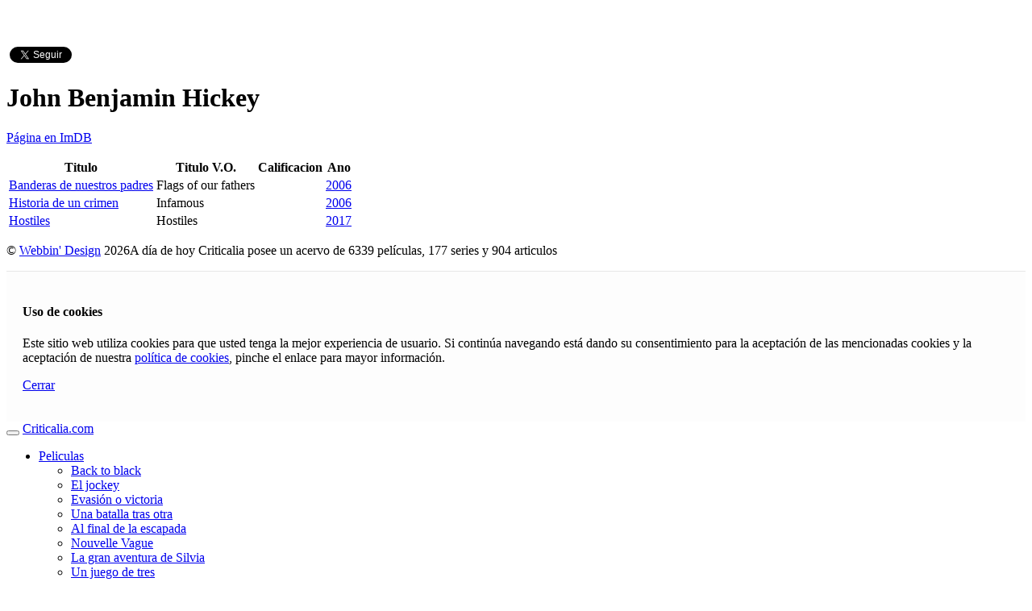

--- FILE ---
content_type: text/html; charset=UTF-8
request_url: https://criticalia.com/actor/john-benjamin-hickey
body_size: 4340
content:
<!DOCTYPE html>
<html lang="es">
<head>
<!-- Google tag (gtag.js) -->
<script async src="https://www.googletagmanager.com/gtag/js?id=G-J8WRLRFTKR"></script>
<script>
  window.dataLayer = window.dataLayer || [];
  function gtag(){dataLayer.push(arguments);}
  gtag('js', new Date());

  gtag('config', 'G-J8WRLRFTKR');
</script>

	<meta http-equiv="X-UA-Compatible" content="IE=edge"> 
    <meta charset="utf-8">
    <title>Criticalia.com Revista española de opinión cinematográfica - Listado de películas del actor: John Benjamin Hickey</title>
<meta name="viewport" content="width=device-width, initial-scale=1">
<meta name="keywords" content="Cine, Criticas, Reviews, Cine Español, Actor : John Benjamin Hickey" />
<meta name="description" content="Todas las peliculas del actor: John Benjamin Hickey, Listado de películas del actor: John Benjamin Hickey" />
<meta name="author" content="Webbin' Design" />
<link href="https://criticalia.com/actor/john-benjamin-hickey" rel="canonical" />
    <meta name="apple-mobile-web-app-title" content="Criticalia.com">
    <meta name="google-site-verification" content="y8TLi3goUPSbtDkeQSB3YeyuRfv42wQxou7fTGnNo2Y" />
    <link rel="apple-touch-icon-precomposed" href="apple-touch-icon-precomposed.png"/>
    <link rel="apple-touch-icon" sizes="72x72" href="apple-touch-icon-precomposed.png"/>
    <link rel="apple-touch-icon" sizes="114x114" href="apple-touch-icon-precomposed.png"/>
    <link rel="shortcut icon" href="apple-touch-icon-precomposed.png" type="image/png" />
    <link href="https://fonts.googleapis.com/css?family=Lato" rel="stylesheet" type="text/css" />
    
    <style>
        body {
            padding-top: 50px;
            padding-bottom: 20px;
        }
    </style>
    <link href="https://criticalia.com/assets/cache/base.1528132609.css" rel="stylesheet">
</head>
<body>

<div class="container">

    <div class="social pull-right">
    <div id="fb-root"></div>
    <script>(function(d, s, id) {
      var js, fjs = d.getElementsByTagName(s)[0];
      if (d.getElementById(id)) return;
      js = d.createElement(s); js.id = id;
      js.src = "https://connect.facebook.net/es_ES/sdk.js#xfbml=1&appId=114454811952194&version=v2.0";
      fjs.parentNode.insertBefore(js, fjs);
    }(document, 'script', 'facebook-jssdk'));</script>
    <script>!function(d,s,id){var js,fjs=d.getElementsByTagName(s)[0];if(!d.getElementById(id)){js=d.createElement(s);js.id=id;js.src="https://platform.twitter.com/widgets.js";fjs.parentNode.insertBefore(js,fjs);}}(document,"script","twitter-wjs");</script>
    <div class="fb-like" data-href="https://www.facebook.com/criticalia/" data-layout="button_count" data-action="like" data-show-faces="false" data-share="false"></div>
    <a href="https://twitter.com/criticalia" class="twitter-follow-button"  	data-show-screen-name="false" data-show-count="true" data-lang="es">@criticalia</a>
</div>

	<div class="bs-docs-section clearfix">
    <div class="row">
        <div class="col-lg-12">
           <div class="page-header">
               <h1>John Benjamin Hickey</h1>
               <p><a href="http://akas.imdb.com/name/nm0382632" onclick="window.open('http://akas.imdb.com/name/nm0382632', '_blank', 'width=800,height=600,scrollbars=yes,status=yes,resizable=yes,screenx=0,screeny=0'); return false;" rel="nofollow" title="John Benjamin Hickey">Página en ImDB</a></p>           </div>
           <table class="table data-table table-responsive">
            <thead>
    <tr>
            <th>Titulo</th>
            <th>Titulo V.O.</th>
            <th>Calificacion</th>
            <th>Ano</th>
       
    </tr>
</thead> 
           <tbody>  
      

                           <tr>
                   <td><a href="https://criticalia.com/pelicula/banderas-de-nuestros-padres">Banderas de nuestros padres</a></td>
                   <td>Flags of our fathers</td>
                   <td><a href="https://criticalia.com/calificacion/buena" class="tool-tip" title="Buena" data-toggle="tooltip"><i class="fa fa-star"></i><i class="fa fa-star"></i><i class="fa fa-star"></i></a></td>
                   <td class="mini-nok"><a href="https://criticalia.com/ano/2006">2006</a></td>
                </tr>
                           <tr>
                   <td><a href="https://criticalia.com/pelicula/historia-de-un-crimen">Historia de un crimen</a></td>
                   <td>Infamous</td>
                   <td><a href="https://criticalia.com/calificacion/buena" class="tool-tip" title="Buena" data-toggle="tooltip"><i class="fa fa-star"></i><i class="fa fa-star"></i><i class="fa fa-star"></i></a></td>
                   <td class="mini-nok"><a href="https://criticalia.com/ano/2006">2006</a></td>
                </tr>
                           <tr>
                   <td><a href="https://criticalia.com/pelicula/hostiles">Hostiles</a></td>
                   <td>Hostiles</td>
                   <td><a href="https://criticalia.com/calificacion/magnifica" class="tool-tip" title="Magnífica" data-toggle="tooltip"><i class="fa fa-star"></i><i class="fa fa-star"></i><i class="fa fa-star"></i><i class="fa fa-star"></i></a></td>
                   <td class="mini-nok"><a href="https://criticalia.com/ano/2017">2017</a></td>
                </tr>
                     
           </tbody>
           </table>
        </div>
    </div>
</div>

	<footer class="bs-footer">
    <p>&copy; <a href="https://www.webbin-design.com" target="_blank"  rel="noopener noreferrer">Webbin' Design</a> 2026<span class="pull-right">A día de hoy Criticalia posee un acervo de 6339 pel&iacute;culas, 177 series  y 904 articulos &nbsp;</span> </p>
</footer>
   
    <div class="row" id="cookie_message" style="border-top:solid 1px #E7E7E7;background-color:#FDFDFD;padding:20px;">
    <div class="col-md-11">

        <span class="cmessage"><h4>Uso de cookies</h4>
Este sitio web utiliza cookies para que usted tenga la mejor experiencia de usuario. Si continúa navegando está dando su consentimiento para la aceptación de las mencionadas cookies y la aceptación de nuestra <a href="https://criticalia.com/politica">política de cookies</a>, pinche el enlace para mayor información.
        <p><a href="javascript:void(0);" onclick="ckBlocks.setHidden();" span class="label label-success">Cerrar</a></p>
        </span>

    </div>
</div>
</div>
    <script>
        ckBlocks.checkCookie();
    </script><header class="navbar navbar-inverse navbar-fixed-top bs-docs-nav">


<div class="container">
        <div class="navbar-header">
            <button type="button" class="navbar-toggle" data-toggle="collapse" data-target="#navbar-main">
              <span class="icon-bar"></span>
              <span class="icon-bar"></span>
              <span class="icon-bar"></span>
            </button>
            <a class="navbar-brand" href="https://criticalia.com/">Criticalia.com</a>
        </div>
        <div class="navbar-collapse collapse " id="navbar-main">
            <ul class="nav navbar-nav">
                <li class="dropdown" id="menu-pelicula">
                    <a href="#" class="dropdown-toggle" data-toggle="dropdown">Peliculas <b class="caret"></b></a>
                    <ul class="dropdown-menu">
                                            <li><a href="https://criticalia.com/pelicula/back-to-black">Back to black</a></li>
                                            <li><a href="https://criticalia.com/pelicula/el-jockey">El jockey</a></li>
                                            <li><a href="https://criticalia.com/pelicula/evasion-o-victoria">Evasión o victoria</a></li>
                                            <li><a href="https://criticalia.com/pelicula/una-batalla-tras-otra">Una batalla tras otra</a></li>
                                            <li><a href="https://criticalia.com/pelicula/al-final-de-la-escapada">Al final de la escapada</a></li>
                                            <li><a href="https://criticalia.com/pelicula/nouvelle-vague">Nouvelle Vague</a></li>
                                            <li><a href="https://criticalia.com/pelicula/la-gran-aventura-de-silvia">La gran aventura de Silvia</a></li>
                                            <li><a href="https://criticalia.com/pelicula/un-juego-de-tres">Un juego de tres</a></li>
                                            <li><a href="https://criticalia.com/pelicula/los-rose">Los Rose</a></li>
                                            <li><a href="https://criticalia.com/pelicula/los-jovenes-salvajes">Los jóvenes salvajes</a></li>
                                            <li><a href="https://criticalia.com/pelicula/father-mother-sister-brother">Father Mother Sister Brother</a></li>
                                            <li><a href="https://criticalia.com/pelicula/rondallas">Rondallas</a></li>
                                            <li><a href="https://criticalia.com/pelicula/los-pecadores">Los pecadores</a></li>
                                            <li><a href="https://criticalia.com/pelicula/13-dias-13-noches">13 días, 13 noches</a></li>
                                            <li><a href="https://criticalia.com/pelicula/con-la-muerte-en-los-talones">Con la muerte en los talones</a></li>
                                        </ul>
                </li>          
                <li class="dropdown" id="menu-serie">
                    <a href="#" class="dropdown-toggle" data-toggle="dropdown">Series <b class="caret"></b></a>
                    <ul class="dropdown-menu">
                                            <li><a href="https://criticalia.com/serie/yakarta">Yakarta</a></li>
                                            <li><a href="https://criticalia.com/serie/indomable">Indomable</a></li>
                                            <li><a href="https://criticalia.com/serie/maria-antonieta">María Antonieta</a></li>
                                            <li><a href="https://criticalia.com/serie/inspectora-ellis">Inspectora Ellis</a></li>
                                            <li><a href="https://criticalia.com/serie/anatomia-de-un-instante">Anatomía de un instante</a></li>
                                            <li><a href="https://criticalia.com/serie/dos-tumbas">Dos tumbas</a></li>
                                            <li><a href="https://criticalia.com/serie/el-refugio-atomico">El refugio atómico</a></li>
                                            <li><a href="https://criticalia.com/serie/detective-toure">Detective Touré</a></li>
                                            <li><a href="https://criticalia.com/serie/el-eternauta">El eternauta</a></li>
                                            <li><a href="https://criticalia.com/serie/matlock">Matlock</a></li>
                                            <li><a href="https://criticalia.com/serie/los-crimenes-de-are">Los crímenes de Are</a></li>
                                            <li><a href="https://criticalia.com/serie/the-gentlemen-la-serie">The gentlemen: la serie</a></li>
                                            <li><a href="https://criticalia.com/serie/legado">Legado</a></li>
                                            <li><a href="https://criticalia.com/serie/el-caso-del-sambre">El caso del Sambre</a></li>
                                            <li><a href="https://criticalia.com/serie/normal-people">Normal people</a></li>
                                        </ul>
                </li>
                <li class="dropdown">
                    <a href="#" class="dropdown-toggle" data-toggle="dropdown">Archivo<b class="caret"></b></a>
                    <ul class="dropdown-menu">
                       <li><a href="https://criticalia.com/peliculas">Películas</a></li>
                       <li><a href="https://criticalia.com/series">Series</a></li>
                       <li><a href="https://criticalia.com/interpretes">Intérpretes</a></li>
                       <li><a href="https://criticalia.com/directores">Directores</a></li>
                       <li><a href="https://criticalia.com/creadores">Creadores</a></li>
                       <li><a href="https://criticalia.com/productoras">Productoras</a></li>
                       <li><a href="https://criticalia.com/anos">Año</a></li>
                       <li><a href="https://criticalia.com/autores">Autores</a></li>
                       <li><a href="https://criticalia.com/calificaciones">Calificación</a></li>
                       <li><a href="https://criticalia.com/generos">Género</a></li>
                       <li><a href="https://criticalia.com/nacionalidades">Nacionalidad</a></li>
                    </ul>
                </li>
                <li class="dropdown" id="menu-articulo">
                    <a href="#" class="dropdown-toggle" data-toggle="dropdown">Articulos <b class="caret"></b></a>
                    <ul class="dropdown-menu">
                                            <li><a href="https://criticalia.com/articulo/en-el-175-aniversario-del-nacimiento-de-rl-stevenson-sus-narraciones-mas-versionadas-en-el-audiovisual-la-isla-del-tesoro-iv">En el 175 aniversario del nacimiento de R.L. Stevenson: sus narraciones más versionadas en el audiovisual. "La isla del tesoro" (IV)</a></li>
                                            <li><a href="https://criticalia.com/articulo/lo-mejor-del-cine-en-2025-usa-asia-y-latinoamerica-y-ii">Lo mejor del cine en 2025: USA, Asia y Latinoamérica (y II)</a></li>
                                            <li><a href="https://criticalia.com/articulo/lo-mejor-del-cine-en-2025-espana-y-resto-de-europa-i">Lo mejor del cine en 2025: España y resto de Europa (I)</a></li>
                                            <li><a href="https://criticalia.com/articulo/en-el-175-aniversario-del-nacimiento-de-rl-stevenson-sus-narraciones-mas-versionadas-en-el-audiovisual-el-extrano-caso-del-dr-jekyll-y-el-senor-hyde-1971-2025-iii">En el 175 aniversario del nacimiento de R.L. Stevenson: sus narraciones más versionadas en el audiovisual. "El extraño caso del Dr. Jekyll y el señor Hyde" (1971-2025) (III)</a></li>
                                            <li><a href="https://criticalia.com/articulo/38-premios-asecan-golpes-de-una-anatomia-libre">38 Premios ASECAN: Golpes de una anatomía libre</a></li>
                                            <li><a href="https://criticalia.com/articulo/en-el-175-aniversario-del-nacimiento-de-rl-stevenson-sus-narraciones-mas-versionadas-en-el-audiovisual-el-extrano-caso-del-dr-jekyll-y-el-senor-hyde-1908-1969-ii">En el 175 aniversario del nacimiento de R.L. Stevenson: sus narraciones más versionadas en el audiovisual. "El extraño caso del Dr. Jekyll y el señor Hyde" (1908-1969) (II)</a></li>
                                            <li><a href="https://criticalia.com/articulo/generacion-del-27-homenaje-literario-a-charlot-en-el-cine-club-espanol-y-v">Generación del 27: Homenaje literario a Charlot en el Cine-club Español (y V)</a></li>
                                            <li><a href="https://criticalia.com/articulo/generacion-del-27-homenaje-literario-a-charlot-en-el-cine-club-espanol-iv">Generación del 27: Homenaje literario a Charlot en el Cine-club Español (IV)</a></li>
                                            <li><a href="https://criticalia.com/articulo/generacion-del-27-homenaje-literario-a-charlot-en-el-cine-club-espanol-iii">Generación del 27: Homenaje literario a Charlot en el Cine-club Español (III)</a></li>
                                            <li><a href="https://criticalia.com/articulo/generacion-del-27-homenaje-literario-a-charlot-en-el-cine-club-espanol-ii">Generación del 27: Homenaje literario a Charlot en el Cine-club Español (II)</a></li>
                                            <li class="divider"></li>
                        <li><a href="https://criticalia.com/articulos/">Todos</a></li>
                    </ul>
                </li>
                <li class="dropdown">
                     <a href="#" class="dropdown-toggle" data-toggle="dropdown">Comunicación <b class="caret"></b></a>
                     <ul class="dropdown-menu">
                        <li><a href="https://criticalia.com/contacto">Contacto</a></li>
                        <li class="divider"></li>
                        <li><a href="https://criticalia.com/maillist/">Newsletter</a></li>
                        <li><a href="https://criticalia.com/criticalia.xml">RSS Feed</a></li>
                        <!-- <li><a href="#">REST Service</a></li> //-->
                    </ul>
                </li>
            </ul>
             <form class="navbar-form navbar-right" method="post" role="search" action="/busqueda/" id="busqueda"  data-parsley-validate="" novalidate>
              <div class="form-group">
                <input type="text" class="form-control" id="term" name="term" placeholder="Titulo" required minlength="4">
              </div>
              <button type="submit" class="btn btn-default" id="busca">Buscar</button>
            </form>
        </div>
    </div>
</header>
    <script src="https://criticalia.com/assets/cache/bottom.1560575655.js"></script>
<script src="https://criticalia.com/assets/cache/extra_bottom.1405628395.js"></script>
    <script>$('*[data-poload]').bind('hover',function() {
                                                            var e=$(this);
                                                            $.get(e.data('poload'),function(d) {
                                                                e.popover({
                                                                    content: d,
                                                                    html:true,
                                                                    placement: 'bottom',
                                                                    trigger:'hover'
                                                                    }).popover('show');
                                                            });
                                                       });</script>    	    <!-- Start of StatCounter Code for Default Guide -->
<script>
var sc_project=6862900; 
var sc_invisible=1; 
var sc_security="c3bd715f"; 
</script>
<script src="https://www.statcounter.com/counter/counter.js"  crossorigin="anonymous"></script>
<noscript><div class="statcounter"><a title="web analytics"
href="https://statcounter.com/" target="_blank"><img
class="statcounter"
src="https://c.statcounter.com/6862900/0/c3bd715f/1/"
alt="web analytics"></a></div></noscript>
</body>
</html>
